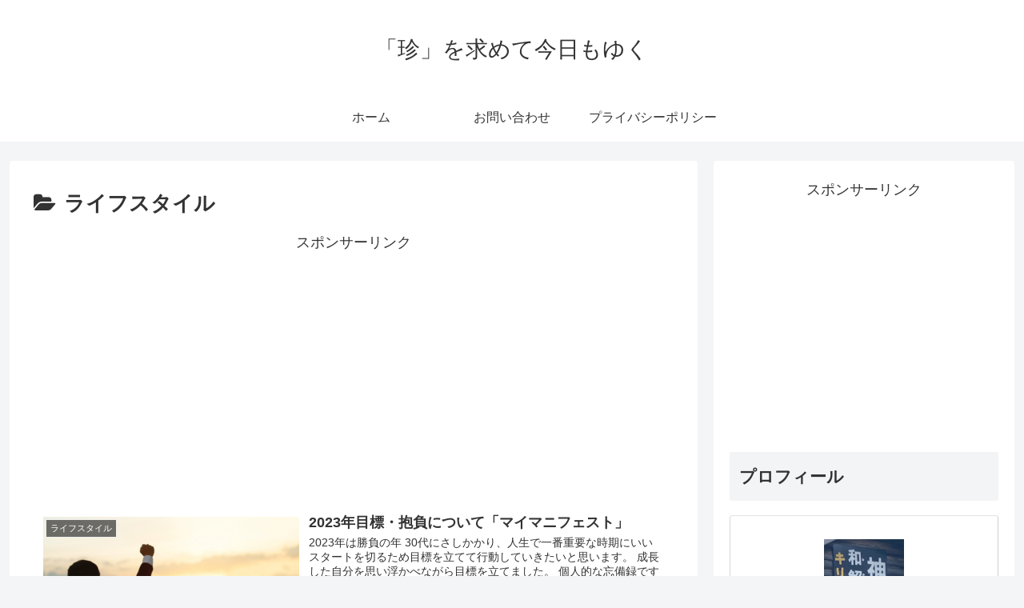

--- FILE ---
content_type: text/html; charset=utf-8
request_url: https://www.google.com/recaptcha/api2/aframe
body_size: 268
content:
<!DOCTYPE HTML><html><head><meta http-equiv="content-type" content="text/html; charset=UTF-8"></head><body><script nonce="lj8qceQ64bpFV7wJPvWcCg">/** Anti-fraud and anti-abuse applications only. See google.com/recaptcha */ try{var clients={'sodar':'https://pagead2.googlesyndication.com/pagead/sodar?'};window.addEventListener("message",function(a){try{if(a.source===window.parent){var b=JSON.parse(a.data);var c=clients[b['id']];if(c){var d=document.createElement('img');d.src=c+b['params']+'&rc='+(localStorage.getItem("rc::a")?sessionStorage.getItem("rc::b"):"");window.document.body.appendChild(d);sessionStorage.setItem("rc::e",parseInt(sessionStorage.getItem("rc::e")||0)+1);localStorage.setItem("rc::h",'1769046388434');}}}catch(b){}});window.parent.postMessage("_grecaptcha_ready", "*");}catch(b){}</script></body></html>